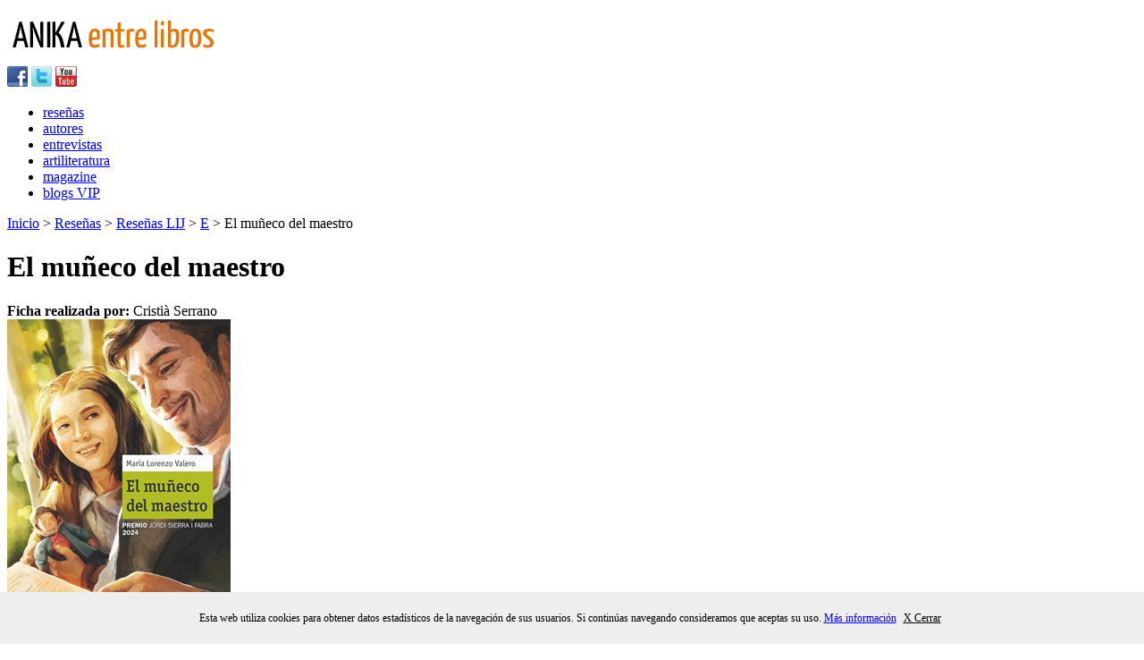

--- FILE ---
content_type: text/html; charset=utf-8
request_url: https://anikaentrelibros.com/el-muneco-del-maestro
body_size: 8689
content:

    <!doctype html public "-//w3c//dtd xhtml 1.0 strict//en"
        "http://www.w3.org/tr/xhtml1/dtd/xhtml1-strict.dtd">
    <html xmlns="http://www.w3.org/1999/xhtml" xml:lang="es" lang="es" xmlns:og="http://ogp.me/ns#"
    xmlns:fb="https://www.facebook.com/2008/fbml">
    <head>
      <meta http-equiv="Content-Type" content="text/html; charset=utf-8" />
      <meta name=viewport content="width=device-width, initial-scale=1" />
      <!-- BEGIN SHAREAHOLIC CODE -->
      <link rel="preload" href="https://cdn.shareaholic.net/assets/pub/shareaholic.js" as="script" />
      <meta name="shareaholic:site_id" content="51dd0ee62e099900e3b3b93b2e1ab69e" />
      <script data-cfasync="false" async src="https://cdn.shareaholic.net/assets/pub/shareaholic.js"></script>
      <!-- END SHAREAHOLIC CODE -->

        <title>
            El muñeco del maestro. María Lorenzo. SM. Reseñas de Anika Entre Libros
        </title>
      
        <link rel="icon" href="/favicon.ico" type="image/x-icon" />

      <meta property="fb:app_id" content="132598656913073" />
<meta property="og:site_name" content="Anika Entre Libros" />
<meta property="og:url" content="http://www.anikaentrelibros.com/el-muneco-del-maestro" />
<meta property="og:title" content="El mu&#241;eco del maestro" />  
<meta property="og:description" content="
En el pueblo leon&#233;s de Villaman&#237;n vive una ni&#241;a de 6 a&#241;os
llamada Carmen, quien no tiene ganas de ir al colegio por la
actitud tir&#225;nica del profesor. Esto pronto cambiar&#225; con la llegada
de un nuevo profesor, don Carlos, el cual traer&#225; un aire nuevo,
alegre, cercano, emp&#225;tico. Vendr&#225; con un mu&#241;eco muy
especial de madera, Bartoldo, que s&#243;lo &#233;l y Mar&#237;a
escuchan. Juntos pasar&#225;n varias aventuras hasta que la
terrible Guerra Civil les cambie radicalmente la
vida. 

 
" />  
<meta property="og:type" content="article" />  
<meta property="og:image" content="http://www.anikaentrelibros.com/media/7814762/9788411826440.jpg" />  


        
  <meta name="robots" content="index,nofollow"/>
  <link rel="canonical" href="http://www.anikaentrelibros.com/el-muneco-del-maestro" />


    </head>
    <body>
        <div id="wrapper">
            <div id="banner_header">
                
            </div>
            <div id="logo_anika_header" class="izquierda">
                <a href="/" title="Anika entre libros. Portal literario.">
                    <img src="/images/logo_anika.png" alt="Anika entre libros" />
                </a>
            </div>
            <div class="barra-y-busqueda derecha">
                <!-- <div id="search_box" class="izquierda">
                    Error reading XSLT file: \xslt\SearchForm.xslt
                </div> /-->
                <div id="social_icons" class="derecha">
                    <a href="https://es-es.facebook.com/pages/Anika-Entre-Libros/126780774028289" target="_blank" rel="me nofollow" title="Visita nuestra página de Facebook">
                        <img src="/images/ico_facebook.png" alt="Facebook Anika entre libros" /></a>
                    <a href="https://twitter.com/anikalibros" target="_blank" rel="me nofollow" title="Síguenos en Twitter">
                        <img src="/images/ico_twitter.png" alt="Twitter Anika entre libros" /></a>
                    <a href="https://www.youtube.com/user/Ciberanika" target="_blank" rel="me nofollow" title="Visita nuestro canal de Youtube">
                        <img src="/images/ico_youtube.png" alt="Canal Youtube Anika entre libros" /></a>
                </div>

            </div>
            <div class="clear"></div>
            <div id="menu">
                <ul>
                    <li><a href="/resenas.aspx">reseñas</a></li>
                    <li><a href="/autores.aspx">autores</a></li>
                    <li><a href="/entrevistas.aspx">entrevistas</a></li>
                    <li><a href="/artiliteratura.aspx">artiliteratura</a></li>
                    <li><a href="/magazine.aspx">magazine</a></li>
                    <li><a href="/blogs.aspx">blogs VIP</a></li>                        

                </ul>
            </div>
            
                <div id="breadcrumb">
                      <a href="/">Inicio</a> &gt; 
  <a href="/resenas/">Rese&#241;as</a> &gt; 
  <a href="/resenas/resenas-lij/">Rese&#241;as LIJ</a> &gt; 
  <a href="/resenas/resenas-lij/e/">E</a> &gt; 

El mu&#241;eco del maestro


                </div>
            

            <div id="main_content">
                
  <div id="contenedor">
    <h1>El muñeco del maestro</h1>
    <div id="cuerpo-pagina" class="pagina-detalle-resenya">
      <div class="col-izquierda izquierda">
        <div class="realizado-por">
          <strong>Ficha realizada por: </strong>Cristià Serrano  
        </div>   
       <div class="sombra-caja-detalles">
         <div class="detalles-libro">
           <div class="detalle-portada-libro">
                  <img src="/media/7814762/9788411826440.jpg" alt="El mu&#241;eco del maestro" title="El mu&#241;eco del maestro"/>

           </div>
           <div class="detalle-datos-libro">
             <p>
<strong>Título: </strong>El muñeco del maestro<br/>
<strong>Título Original: </strong>(El muñeco del maestro, 2024)<br/>
<span class="nombre_autor"><strong>Autor: </strong><a href="/autores/Contenido.aspx?autor=María Lorenzo">María Lorenzo</a></span><br/>
<span style="text-transform:capitalize">
  <strong>Editorial: </strong>
  <span class="nombre_autor">SM</span><br/>
</span>
<strong>Colección: </strong>SM Punto y seguido<br/>
</p>
<br/>
<p>
<strong>Copyright: </strong><p>© del texto: María Lorenzo, 2024<br />
 © Ediciones SM, 2024</p>


<strong>Edición: </strong>1ª Edición: Junio 2024<br/>
<strong>ISBN: </strong>9788411826440<br/>           
<strong>Tapa: </strong>Blanda<br/>

  <strong>Etiquetas: </strong>
    <span class="nombre_autor">amistad </span>
    <span class="nombre_autor">religi&#243;n </span>
    <span class="nombre_autor">educaci&#243;n </span>
    <span class="nombre_autor">drama </span>
    <span class="nombre_autor">dolor </span>
    <span class="nombre_autor">franquismo </span>
    <span class="nombre_autor">guerra civil espa&#241;ola </span>
    <span class="nombre_autor">narrativa </span>
    <span class="nombre_autor">libros premiados </span>
    <span class="nombre_autor">literatura espa&#241;ola </span>
    <span class="nombre_autor">novela </span>
    <span class="nombre_autor">realismo m&#225;gico </span>
    <span class="nombre_autor">relaciones sociales </span>
    <span class="nombre_autor">tragedia </span>
    <span class="nombre_autor">17 a&#241;os </span>
    <span class="nombre_autor">18 a&#241;os </span>
    <span class="nombre_autor">15 a&#241;os </span>
    <span class="nombre_autor">14 a&#241;os </span>
    <span class="nombre_autor">16 a&#241;os </span>
    <span class="nombre_autor">literatura juvenil </span>
    <span class="nombre_autor">republicanos </span>
    <span class="nombre_autor">tiran&#237;a o ego&#237;smo </span>
    <span class="nombre_autor">emociones </span>
    <span class="nombre_autor">maestras y maestros rurales </span>
    <span class="nombre_autor">escuela </span>
<br/>

<strong>Nº de páginas: </strong>167<br/>
             </p>
           </div>
           <div class="comprar-y-votar">
             
    <div class="migustar"> 
      <div id="fb-root"></div>
<script>(function(d, s, id) {
  var js, fjs = d.getElementsByTagName(s)[0];
  if (d.getElementById(id)) return;
  js = d.createElement(s); js.id = id;
  js.src = "//connect.facebook.net/es_ES/all.js#xfbml=1";
  fjs.parentNode.insertBefore(js, fjs);
}(document, 'script', 'facebook-jssdk'));</script>
<div class="fb-like" data-href="http://www.anikaentrelibros.com/el-muneco-del-maestro" data-send="false" data-layout="box_count" data-width="450" data-show-faces="false" data-font="arial"></div>
    </div>
           </div>  
         </div>
      </div>
        <div class="argumento">
          <h2>Argumento: </h2>
          <p><p>En el pueblo leonés de Villamanín vive una niña de 6 años
llamada Carmen, quien no tiene ganas de ir al colegio por la
actitud tiránica del profesor. Esto pronto cambiará con la llegada
de un nuevo profesor, don Carlos, el cual traerá un aire nuevo,
alegre, cercano, empático. Vendrá con <strong>un muñeco muy
especial de madera, Bartoldo</strong>, que sólo él y María
escuchan. <strong>Juntos pasarán varias aventuras hasta que la
terrible Guerra Civil les cambie radicalmente la
vida</strong>.&nbsp;</p>

<p>&nbsp;</p></p>
        </div>
        <div class="detalle-resenya">
          <h2>Opinión: </h2>
          <p><p>&nbsp;</p>

<p>Esta novela resultó en febrero de este año vencedora del
<strong>Premio Jordi Sierra i Fabra para Jóvenes 2024</strong>. El
jurado destacó que se trata de &lt;&lt;un relato realista, intenso
y bellamente escrito, con una profunda sensibilidad&gt;&gt;. Su
autora, <strong>María Lorenzo Valero</strong>, se estrena en el
mundo literario a los 16 años, y ella misma cuenta que la novela
surgió gracias a un voluntariado de Cáritas que realizó en las
residencias de León. Allí conoció a una mujer, cuyo nombre no es
revelado, que le relató su experiencia en el colegio cuando era
pequeña y que hablaba de un profesor que le marcó de por vida. Este
profesor, como el de la propia novela, tuvo que marcharse a luchar
en la Guerra Civil.</p>

<p>El libro está encuadrado en el realismo mágico, colocando al
lector en un pueblo de la provincia de León bucólico y tranquilo
que se verá alterado a partir de tres cuartos de la novela por el
<strong>estallido de la Guerra Civil Española</strong>. El elemento
fantástico lo aporta <strong>un muñeco de madera llamado Bartoldo
que sólo el profesor Carlos y la protagonista María, alumna, pueden
escuchar hablar</strong>. Juntos los lectores descubrirán una vida
bonita y enternecedora que puede romperse en cuestión de
segundos.</p>

<p>Se divide en capítulos cortos, de apenas cinco páginas máximo
cada uno de ellos. El narrador o narradora se centra en los pasos
de María, a quien nos la presentan con seis años y con quien
compartiremos aventuras durante más de un curso escolar. <strong>Es
una historia preciosa, muy bien escrita,</strong> que augura el
nacimiento de una escritora que, si sigue así, puede convertirse en
una de las referentes en la literatura española. <strong>Posee un
estilo directo y con un vocabulario precioso</strong> y abundante,
que no tiende a la repetición de las palabras. Alterna descripción
con acción, que, junto con capítulos cortos, muestran una narración
dinámica y para nada aburrida. Combina alegría y tristeza, dejando
patente que la narración <strong>consigue plasmar los sentimientos
y llevarlos más allá</strong>.</p>

<p>Es también una novela femenina, donde, salvo el profesor y su
muñeco, todas las voces son femeninas. Aparte de María también
observaremos la vida de su madre y de su abuela, una vida cargada
de trabajo, miseria y miedo. Un miedo especialmente instaurado por
el estallido de la guerra, que traerá dolor y destrucción.</p>

<p>Hasta en 19 ocasiones se ha celebrado el Premio Jordi Sierra i
Fabra, evidenciando el enganche y el tirón que tiene el galardón.
El premio viene a cargo de la Fundación Jordi Sierra i Fabra en
colaboración con la editorial SM. Es muy bonito e importante que
galardones como estos sigan vigentes en nuestro país y en nuestra
cultura, pues permite a los jóvenes talentos tener su difusión y su
voz. Sólo pueden participar persones menores de 18 años y el premio
dota al ganador de 1.500€ más la publicación del libro.</p>

<p>&nbsp;</p>

<p>Cristià Serrano</p>

<p>&nbsp;</p>

<p>&nbsp;</p>

<p>&nbsp;</p></p>
        </div>
        <div class="permiso_uso">
          <p><span>Frases de esta opinión pueden utilizarse libremente en otros medios para promoción del libro, siempre que no se varíe y se mencionen al autor de la misma y al medio<span> <a href="http://www.anikaentrelibros.com">anikaentrelibros.com</a></p>
        </div>
          <div class="compartir">
            <strong>¿Te ha gustado? Compártelo:</strong> 
<div class="shareaholic-canvas" data-app="share_buttons" data-app-id="33170468"></div>

          </div>  
        <div class="clear"></div>  
        <div class="separador-sombra"></div>
        <div class="comentarios">
          <h2>Comentario de los lectores:</h2>
          <div id="facebook">
<div id="fb-root"></div>
<script>(function(d, s, id) {
  var js, fjs = d.getElementsByTagName(s)[0];
  if (d.getElementById(id)) return;
  js = d.createElement(s); js.id = id;
  js.src = "//connect.facebook.net/es_ES/all.js#xfbml=1&appId=132598656913073";
  fjs.parentNode.insertBefore(js, fjs);
}(document, 'script', 'facebook-jssdk'));</script>

<div class="fb-comments" data-href="http://www.anikaentrelibros.com/el-muneco-del-maestro" data-num-posts="2" data-width="600"></div>

</div>
        </div>
        <div class="contenido-relacionado">
          
            <h2>Si te gustó este libro, también te puede interesar...</h2>
            <ul id="libros_destacados">
                            <li>
                                <div class="portada-libro">
                                    <a class="portada" href="http://www.anikaentrelibros.com/yo-tu-y-un-quizas">
                                        <img src="/media/7403171/9788408260059.jpg" alt="Yo, t&#250; y un quiz&#225;s" title="Yo, t&#250; y un quiz&#225;s" />
                                    </a>
                                </div>
                                <a class="resenya_titulo" href="http://www.anikaentrelibros.com/yo-tu-y-un-quizas">Yo, t&#250; y un quiz&#225;s</a>
                                        <a href="/autores/Contenido.aspx?autor=Mar&#237;a Mart&#237;nez"> Mar&#237;a Mart&#237;nez </a>
                                <span class="editorial">
Crossbooks                                </span>
                                <span class="anyo-publicacion"></span>
                            </li>
                            <li>
                                <div class="portada-libro">
                                    <a class="portada" href="http://www.anikaentrelibros.com/ultima-navidad-en-hyde-park">
                                        <img src="/media/7711127/9788419680037.jpg" alt="&#218;ltima Navidad en Hyde Park" title="&#218;ltima Navidad en Hyde Park" />
                                    </a>
                                </div>
                                <a class="resenya_titulo" href="http://www.anikaentrelibros.com/ultima-navidad-en-hyde-park">&#218;ltima Navidad en Hyde Park</a>
                                        <a href="/autores/Contenido.aspx?autor=Silvia Aliaga"> Silvia Aliaga </a>
                                <span class="editorial">
Nocturna                                </span>
                                <span class="anyo-publicacion"></span>
                            </li>
                            <li>
                                <div class="portada-libro">
                                    <a class="portada" href="http://www.anikaentrelibros.com/13--andrea-menendez-faya">
                                        <img src="/media/7146943/9788408246176.jpg" alt="13. Nadie las ense&#241;&#243; a ser grandes. Tuvieron que aprender por su cuenta" title="13. Nadie las ense&#241;&#243; a ser grandes. Tuvieron que aprender por su cuenta" />
                                    </a>
                                </div>
                                <a class="resenya_titulo" href="http://www.anikaentrelibros.com/13--andrea-menendez-faya">13. Nadie las ense&#241;&#243; a ser grandes. Tuvieron que aprender por su cuenta</a>
                                        <a href="/autores/Contenido.aspx?autor=Andrea Men&#233;ndez Faya"> Andrea Men&#233;ndez Faya </a>
                                <span class="editorial">
Planeta                                </span>
                                <span class="anyo-publicacion"></span>
                            </li>
                            <li>
                                <div class="portada-libro">
                                    <a class="portada" href="http://www.anikaentrelibros.com/yunis-y-los-cien-mundos-1--natal">
                                        <img src="/media/7534714/9788419275332.jpg" alt="Yunis y los cien mundos 1. Natal" title="Yunis y los cien mundos 1. Natal" />
                                    </a>
                                </div>
                                <a class="resenya_titulo" href="http://www.anikaentrelibros.com/yunis-y-los-cien-mundos-1--natal">Yunis y los cien mundos 1. Natal</a>
                                        <a href="/autores/Contenido.aspx?autor=I. G. Su&#225;rez"> I. G. Su&#225;rez </a>
                                <span class="editorial">
Salamandra                                </span>
                                <span class="anyo-publicacion"></span>
                            </li>
                            <li>
                                <div class="portada-libro">
                                    <a class="portada" href="http://www.anikaentrelibros.com/-por-nosotros-">
                                        <img src="/media/7328508/9788417854485.jpg" alt="&#161;Por nosotros!" title="&#161;Por nosotros!" />
                                    </a>
                                </div>
                                <a class="resenya_titulo" href="http://www.anikaentrelibros.com/-por-nosotros-">&#161;Por nosotros!</a>
                                        <a href="/autores/Contenido.aspx?autor=Adam Silvera"> Adam Silvera </a>
                                        <a href="/autores/Contenido.aspx?autor=Becky Albertalli"> Becky Albertalli </a>
                                <span class="editorial">
Puck                                </span>
                                <span class="anyo-publicacion"></span>
                            </li>
            </ul>

        </div>
      </div>
      <div class="col-derecha derecha">
         <form method="post" action="/el-muneco-del-maestro" id="Form1">
<div class="aspNetHidden">
<input type="hidden" name="__VIEWSTATE" id="__VIEWSTATE" value="/wEPDwUENTM4MWRkCwZ+ADBo+8k6rgzXyrgf3NchtbxxWFScUIBxSs8EXvE=" />
</div>

             <div id="form-buscar">
                 <span class="titulo-form">Buscador de reseñas</span>
                 
                 
                 <span id="ContentPlaceHolderDefault_MainContent_Buscador_14_Letras"><ul><li><a href='/resenas/resenas-lij/0/'>0</a></li><li><a href='/resenas/resenas-lij/1/'>1</a></li><li><a href='/resenas/resenas-lij/2/'>2</a></li><li><a href='/resenas/resenas-lij/3/'>3</a></li><li><a href='/resenas/resenas-lij/4/'>4</a></li><li><a href='/resenas/resenas-lij/5/'>5</a></li><li><a href='/resenas/resenas-lij/6/'>6</a></li><li><a href='/resenas/resenas-lij/7/'>7</a></li><li><a href='/resenas/resenas-lij/8/'>8</a></li><li><a href='/resenas/resenas-lij/9/'>9</a></li><li><a href='/resenas/resenas-lij/A/'>A</a></li><li><a href='/resenas/resenas-lij/B/'>B</a></li><li><a href='/resenas/resenas-lij/C/'>C</a></li><li><a href='/resenas/resenas-lij/D/'>D</a></li><li><a href='/resenas/resenas-lij/E/'>E</a></li><li><a href='/resenas/resenas-lij/F/'>F</a></li><li><a href='/resenas/resenas-lij/G/'>G</a></li><li><a href='/resenas/resenas-lij/H/'>H</a></li><li><a href='/resenas/resenas-lij/I/'>I</a></li><li><a href='/resenas/resenas-lij/J/'>J</a></li><li><a href='/resenas/resenas-lij/K/'>K</a></li><li><a href='/resenas/resenas-lij/L/'>L</a></li><li><a href='/resenas/resenas-lij/M/'>M</a></li><li><a href='/resenas/resenas-lij/N/'>N</a></li><li><a href='/resenas/resenas-lij/Ñ/'>Ñ</a></li><li><a href='/resenas/resenas-lij/O/'>O</a></li><li><a href='/resenas/resenas-lij/P/'>P</a></li><li><a href='/resenas/resenas-lij/Q/'>Q</a></li><li><a href='/resenas/resenas-lij/R/'>R</a></li><li><a href='/resenas/resenas-lij/S/'>S</a></li><li><a href='/resenas/resenas-lij/T/'>T</a></li><li><a href='/resenas/resenas-lij/U/'>U</a></li><li><a href='/resenas/resenas-lij/V/'>V</a></li><li><a href='/resenas/resenas-lij/W/'>W</a></li><li><a href='/resenas/resenas-lij/X/'>X</a></li><li><a href='/resenas/resenas-lij/Y/'>Y</a></li><li><a href='/resenas/resenas-lij/Z/'>Z</a></li></ul></span>
            </div>
  
    

<div class="aspNetHidden">

	<input type="hidden" name="__VIEWSTATEGENERATOR" id="__VIEWSTATEGENERATOR" value="CA0B0334" />
</div></form>

<div class="banners-derecha">

  <div class="publicidad">
                <span class="publicidad">Publicidad</span><br/>
      
           </div>
             <div class="banners">
                        <ul>
        </ul>
      
             </div>
           </div>
      </div>
    </div>
  </div>

            </div>
        </div>
        <div class="clear"></div>
        <div id="pie">
            <div id="contenido_pie">
                <div id="logo_pie">
                    <a href="/" title="Anika entre libros" rel="me">
                        <img src="/images/logo_pie.png" alt="Anika entre libros" /></a><br />

                    <span class="small">Actividad subvencionada por el Ministerio de Cultura</span><br />

                 
                        <img class="logo-cultura" src="/images/mcu.png" alt="Ministerio de cultura" title="Ministrerio de Cultura" />
                    
                </div>
                <div id="enlaces_pie">
                    <ul class="izquierda">
                        <li><a href="/quienessomos" rel="nofollow">Quienes Somos</a></li>
                        <li><a href="/publicidad" rel="nofollow">Publicidad</a></li>
                        <li><a href="/anika-lillo" rel="nofollow">Anika Lillo</a></li>
                        <li><a href="/logosybanners" rel="nofollow">Logos y Banners</a></li>
                    </ul>
                    <ul class="izquierda">
                        <li>La casa de Kruela</li>
                        <li>La casita de Erik</li>
                        <li><a href="/comic" rel="nofollow">Comic</a></li>
                        <li><a href="/taller-proyecto-versiones" rel="nofollow">Taller proyecto versiones</a></li>
                    </ul>
                    <ul class="izquierda">
                        <li><a href="/colaboradores" rel="nofollow">Colaboradores</a></li>
                        <li><a href="/empresascolaboradoras" rel="nofollow">Empresas colaboradoras</a></li>
                        <li><a href="/sorteolibros" rel="nofollow">Sorteo libros</a></li>
                        <li><a href="/libros-promocionados" rel="follow">Libros promocionados</a></li>
                    </ul>
                    <ul class="izquierda">
                        <li><a href="/contacto" rel="nofollow">Contacto</a></li>
                        <li><a href="/mapaweb" rel="nofollow">Mapa Web</a></li>
                        <li><a href="/avisolegal" rel="nofollow">Información Legal</a></li>
                    </ul>
                </div>
            </div>
            <div class="clear"></div>
            <div class="copyright">
                © Copyright 1996-2024 | ISSN: 2341-0523 - Anika Entre Libros revista digital de literatura - 28 años online | info@anikaentrelibros.com  
            </div>
        </div>

        <div id="overbox3">
  <div id="infobox3">
    <p>Esta web utiliza cookies para obtener datos estadísticos de la navegación de sus usuarios. Si continúas navegando consideramos que aceptas su uso.
        <a href="https://www.anikaentrelibros.com/33745-pol-tica-de-cookies/">Más información</a>
        <a onclick="aceptar_cookies();" style="cursor:pointer;">X Cerrar</a></p>
  </div>
</div>


<style>
#overbox3 {
  position:fixed;
  bottom: 0px;
  left:0px;
  width:100%;
  z-index:999999;
  display:block;
}

#infobox3 {
  margin: auto;
  position: relative;
  top: 0px;
  height: 58px;
  width: 100%;
  text-align: center;
  background-color:#eeeeee;
}

#infobox3 p {
  line-height:58px;
  font-size:12px;
  text-align: center;
}

#infobox3 p a {
  margin-right: 5px;
  text-decoration: underline;
}
</style>

<script src="https://code.jquery.com/jquery-latest.min.js" type="text/javascript"></script>

<script>
function GetCookie(name) {
    var arg=name+"=";
    var alen=arg.length;
    var clen=document.cookie.length;
    var i=0;
 
    while (i<clen) {
        var j=i+alen;
 
        if (document.cookie.substring(i,j)==arg)
            return "1";
        i=document.cookie.indexOf(" ",i)+1;
        if (i==0)
            break;
    }
 
    return null;
}
 
function aceptar_cookies(){
    var expire=new Date();
    expire=new Date(expire.getTime()+7776000000);
    document.cookie="cookies_anika=aceptada; expires="+expire;
 
    var visit=GetCookie("cookies_anika");
 
    if (visit==1){
        popbox3();
    }
}
 
$(function() {
    var visit=GetCookie("cookies_anika");
    if (visit==1){ popbox3(); }
});
 
function popbox3() {
    $('#overbox3').toggle();
}
</script>
        <link href='https://fonts.googleapis.com/css?family=Yanone+Kaffeesatz' rel='stylesheet' type='text/css'>
        <link href="/css/reset.css" rel='stylesheet' type='text/css' />
        <link href="/css/styles.css" rel='stylesheet' type='text/css' />
        <link href="/css/editor.css" rel='stylesheet' type='text/css' />
        <link href="/css/typo.css" rel='stylesheet' type='text/css' />
        <link type="text/css" rel="Stylesheet" href="/css/slider.css" />
      
        <!-- slider -->
        <script src="https://code.jquery.com/jquery-latest.min.js" type="text/javascript"></script>
        <script src="/scripts/slider/slider.js" type="text/javascript"></script>
        <script type="text/javascript">
            jQuery(document).ready(function ($) {
                $('#my-slideshow').bjqs({
                    'height': 310,
                    'width': 470,
                    'animtype': 'slide',
                    'showmarkers': false,
                    'nexttext': 'Sig.', // Text for 'next' button (can use HTML)
                    'prevtext': 'Prev.',
                    'usecaptions': true,
                    'responsive': true

                });
            });
        </script>
       
    </body>
    </html>
